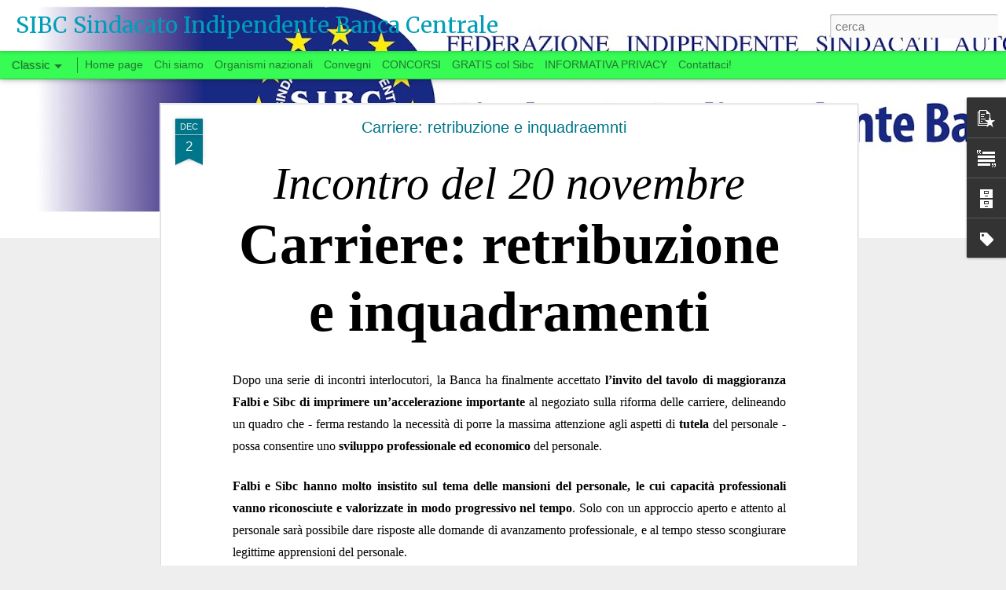

--- FILE ---
content_type: text/javascript; charset=UTF-8
request_url: https://www.sibc.info/?v=0&action=initial&widgetId=PopularPosts1&responseType=js&xssi_token=AOuZoY6keN5oq-5Gg8NS1BexiyxFUIOLVA%3A1768979910520
body_size: 3440
content:
try {
_WidgetManager._HandleControllerResult('PopularPosts1', 'initial',{'title': 'Post pi\xf9 popolari', 'showSnippets': true, 'showThumbnails': true, 'thumbnailSize': 72, 'showAuthor': false, 'showDate': false, 'posts': [{'id': '5896807215939035449', 'title': 'SI VOTA ANCHE IN BANCA? (20 settembre)', 'href': 'https://www.sibc.info/2022/09/si-vota-anche-in-banca-20-settembre.html', 'snippet': 'Si vota anche in Banca? Quando, a fine giugno, la Delegazione aziendale si era congedata dal tavolo delle trattative, aveva promesso una par...', 'featuredImage': 'https://lh3.googleusercontent.com/blogger_img_proxy/AEn0k_vjjQzoobrdZkzF4bTOGt4YDvMRNY01DOSlMrL7_Yl5bzKa7qNwZWyPn70rlZOCnyGxPQ5UvpdfVnO3N7F1ABdJ7-nNKYi4lIo1uTW_ukRhdBPvgw7vWbDe_QCFYvwoPi6FzRxM'}, {'id': '7661673026910516556', 'title': 'WELFARE AZIENDALE: SEMBRAVA BOOKING, INVECE ERA UN CALESSE', 'href': 'https://www.sibc.info/2022/08/welfare-aziendale-sembrava-booking.html', 'snippet': '\xa0 WELFARE AZIENDALE Sembrava Booking, invece era un calesse AL SEGRETARIO GENERALE DELLA BANCA D\x26#39;ITALIA \xa0 In questi primi anni di \u201cwelfa...', 'featuredImage': 'https://lh3.googleusercontent.com/blogger_img_proxy/AEn0k_tW2OCGUqCDMlyNXQbOhqYdGi6uwxatr6lkZiq1-j43BauWgiwMwgsZ-_PfZYWxthswjruJuktwpd_r0SnLsAI8Xpx-GVRlNnRgjvEu-3xeieg'}, {'id': '7076853537322977994', 'title': 'WELFARE - LE CIAMBELLE SENZA BUCHING', 'href': 'https://www.sibc.info/2022/09/welfare-le-ciambelle-senza-buching.html', 'snippet': '\xa0 Welfare\xa0 Le c iambelle senza Buching Il groviglio di interessi sull\x26#39;assicurazione \xa0 Non tutte le ciambelle riescono col buco (al massi...', 'thumbnail': 'https://blogger.googleusercontent.com/img/proxy/AVvXsEj3NrGe_EHGCsLeqprXEjjW4S44Rll6XEwPY1PmN1GQL10hP6_D8xiG0pVh-wOeIdm3PdEersv-Mzrs9YHXS_lv_WNlw0iTOaS9_c1k3OgXpJh8WP_Tuqj2B1iKtuOD6YFCVdskEh-NBZTgK8LNy3tqycEDVDuOppg3Rw8BVPGn748QcZ0-gq9i\x3ds72-c-d-e1-ft', 'featuredImage': 'https://lh3.googleusercontent.com/blogger_img_proxy/[base64]'}, {'id': '6149532940761272933', 'title': 'RESOCONTO DELLE ATTIVITA\x27 (LUGLIO-AGOSTO)', 'href': 'https://www.sibc.info/2022/09/resoconto-delle-attivita-luglio-agosto.html', 'snippet': '\xa0 \u200a \u201c I sindacati sono tutti uguali \u201d. \u201c I sindacalisti pensano solo a se stessi \u201d.\xa0 E\x26#39; quel che spesso si sente dire, specie dai pi\xf9 gi...', 'featuredImage': 'https://lh3.googleusercontent.com/blogger_img_proxy/AEn0k_tWaUK9GLtySOF8N9ZeZVgLJUcaqVIacctDI5ldz8jnXH-tPro6FwUhqztwikYddr3vfIBMwqaHu-HGwPlOzLa0HENj8NumnR3hukGWylcee8ujvHXLOSsDoIKfQZbQTicloZbEVg'}, {'id': '5578922590793973554', 'title': 'CONCORSI INTERNI PER ESPERTO', 'href': 'https://www.sibc.info/2022/08/concorsi-interni-per-esperto.html', 'snippet': '\xa0 Tutti i concorsi interni per Esperto: preparazione \u200a Dopo l\x26#39;estate, si svolgeranno i concorsi interni per il grado di Esperto nei segu...', 'featuredImage': 'https://lh3.googleusercontent.com/blogger_img_proxy/AEn0k_v8RuCHN6S9NrgGi0EJJkZUusYut04yjm1hqk7Ey-c7DVXeElN3BNs2URT6Y87Qi15zcoJ4bQMXhZcop6NH4BtpBikv0WmX1I5k6JcZNyY6qq3GwefzjYPLbA'}, {'id': '1131928684911643577', 'title': 'Assicurazione CSR', 'href': 'https://www.sibc.info/2018/01/assicurazione-csr.html', 'snippet': '         Assicurazione CSR   Tutte le informazioni e i documenti utili                           Come noto, la Cassa Sovvenzioni e Risparmio...', 'thumbnail': 'https://blogger.googleusercontent.com/img/b/R29vZ2xl/AVvXsEjDcaQPb33eqAhDPzKofdHUIxZmbetYnXjyMQJJnta9Mvgb5zSGKAguUNeVxNfqhlVzwfdpAsKi3pxgioIQEuUMnpun8oW60yyM_DlKHgaedGBxYzqz2ebJYtYrTiVmJyZNTtPwJ0KguuM/s72-c/informazioni-utili.gif', 'featuredImage': 'https://blogger.googleusercontent.com/img/b/R29vZ2xl/AVvXsEjDcaQPb33eqAhDPzKofdHUIxZmbetYnXjyMQJJnta9Mvgb5zSGKAguUNeVxNfqhlVzwfdpAsKi3pxgioIQEuUMnpun8oW60yyM_DlKHgaedGBxYzqz2ebJYtYrTiVmJyZNTtPwJ0KguuM/s640/informazioni-utili.gif'}, {'id': '761566122643302476', 'title': 'Dotazioni per lavoro ibrido', 'href': 'https://www.sibc.info/2022/08/dotazioni-per-lavoro-ibrido.html', 'snippet': '\xa0 Dotazioni per lavoro ibrido Via il mal di schiena, comincia il mal di testa Dopo due settimane dall\x26#39;inizio di luglio, \xe8 finalmente com...', 'featuredImage': 'https://lh3.googleusercontent.com/blogger_img_proxy/AEn0k_uq8P9t2h4VC2-6MzRJk-lATo-8qcT5ksNT0ocv-hk61JgILpF_pYE0uV-5nSB-tbGsZu66_2f9a2V2y-KVX8OxziWc8qFIYKgOm_vAuVBrOis'}, {'id': '8497770396257375077', 'title': 'TAROCCHI E BOIARDI SULLA BANCA D\x27ITALIA', 'href': 'https://www.sibc.info/2022/07/tarocchi-e-boiardi-sulla-banca-ditalia.html', 'snippet': '\xa0 Tarocchi \x26amp; boiardi sulla Banca d\x26#39;Italia Che il\xa0 governatore\xa0 Visco - o meglio: che\xa0 la gestione della Banca \xa0sotto il governatore ...', 'thumbnail': 'https://blogger.googleusercontent.com/img/proxy/AVvXsEiNHove7GLZuXC8uVEuDJ-PVUaLl9oP2o6LqAvwz48KGu3J15g4ABxP0scZcO8MsAA_vfw8D_2Jsi51VQsG5cxpYoim_b6R_cHpoeCTitWd6hkRCX-zHQ3HcmAwZERUQ1CEegUKGrJxSsojle5Hd05F8WTLHd0p47wExVyn\x3ds72-c-d-e1-ft', 'featuredImage': 'https://lh3.googleusercontent.com/blogger_img_proxy/[base64]'}, {'id': '8514628987343088866', 'title': 'Per una nuova classe dirigente  \u200a', 'href': 'https://www.sibc.info/2022/05/per-una-nuova-classe-dirigente.html', 'snippet': '\xa0 Fare carriera non significa essere bravi gestori Per una nuova classe dirigente \u200a Il virus del conformismo\xa0 \xe8 tipico degli ambienti chiusi...', 'featuredImage': 'https://lh3.googleusercontent.com/blogger_img_proxy/[base64]'}, {'id': '4282238935745247787', 'title': 'CHI SI SENTE SOPRA LE REGOLE', 'href': 'https://www.sibc.info/2022/04/chi-si-sente-sopra-le-regole.html', 'snippet': '\xa0 1)\xa0 Modifiche statutarie CSR: chi non vota NO, vota SI...DIEF 2) \xa0 Il CIDA ha usato mail private dei soci in possesso della CSR?\xa0 Chi si s...', 'featuredImage': 'https://lh3.googleusercontent.com/blogger_img_proxy/[base64]'}]});
} catch (e) {
  if (typeof log != 'undefined') {
    log('HandleControllerResult failed: ' + e);
  }
}


--- FILE ---
content_type: text/javascript; charset=UTF-8
request_url: https://www.sibc.info/?v=0&action=initial&widgetId=PopularPosts1&responseType=js&xssi_token=AOuZoY6keN5oq-5Gg8NS1BexiyxFUIOLVA%3A1768979910520
body_size: 3436
content:
try {
_WidgetManager._HandleControllerResult('PopularPosts1', 'initial',{'title': 'Post pi\xf9 popolari', 'showSnippets': true, 'showThumbnails': true, 'thumbnailSize': 72, 'showAuthor': false, 'showDate': false, 'posts': [{'id': '5896807215939035449', 'title': 'SI VOTA ANCHE IN BANCA? (20 settembre)', 'href': 'https://www.sibc.info/2022/09/si-vota-anche-in-banca-20-settembre.html', 'snippet': 'Si vota anche in Banca? Quando, a fine giugno, la Delegazione aziendale si era congedata dal tavolo delle trattative, aveva promesso una par...', 'featuredImage': 'https://lh3.googleusercontent.com/blogger_img_proxy/AEn0k_vjjQzoobrdZkzF4bTOGt4YDvMRNY01DOSlMrL7_Yl5bzKa7qNwZWyPn70rlZOCnyGxPQ5UvpdfVnO3N7F1ABdJ7-nNKYi4lIo1uTW_ukRhdBPvgw7vWbDe_QCFYvwoPi6FzRxM'}, {'id': '7661673026910516556', 'title': 'WELFARE AZIENDALE: SEMBRAVA BOOKING, INVECE ERA UN CALESSE', 'href': 'https://www.sibc.info/2022/08/welfare-aziendale-sembrava-booking.html', 'snippet': '\xa0 WELFARE AZIENDALE Sembrava Booking, invece era un calesse AL SEGRETARIO GENERALE DELLA BANCA D\x26#39;ITALIA \xa0 In questi primi anni di \u201cwelfa...', 'featuredImage': 'https://lh3.googleusercontent.com/blogger_img_proxy/AEn0k_tW2OCGUqCDMlyNXQbOhqYdGi6uwxatr6lkZiq1-j43BauWgiwMwgsZ-_PfZYWxthswjruJuktwpd_r0SnLsAI8Xpx-GVRlNnRgjvEu-3xeieg'}, {'id': '7076853537322977994', 'title': 'WELFARE - LE CIAMBELLE SENZA BUCHING', 'href': 'https://www.sibc.info/2022/09/welfare-le-ciambelle-senza-buching.html', 'snippet': '\xa0 Welfare\xa0 Le c iambelle senza Buching Il groviglio di interessi sull\x26#39;assicurazione \xa0 Non tutte le ciambelle riescono col buco (al massi...', 'thumbnail': 'https://blogger.googleusercontent.com/img/proxy/AVvXsEj3NrGe_EHGCsLeqprXEjjW4S44Rll6XEwPY1PmN1GQL10hP6_D8xiG0pVh-wOeIdm3PdEersv-Mzrs9YHXS_lv_WNlw0iTOaS9_c1k3OgXpJh8WP_Tuqj2B1iKtuOD6YFCVdskEh-NBZTgK8LNy3tqycEDVDuOppg3Rw8BVPGn748QcZ0-gq9i\x3ds72-c-d-e1-ft', 'featuredImage': 'https://lh3.googleusercontent.com/blogger_img_proxy/[base64]'}, {'id': '6149532940761272933', 'title': 'RESOCONTO DELLE ATTIVITA\x27 (LUGLIO-AGOSTO)', 'href': 'https://www.sibc.info/2022/09/resoconto-delle-attivita-luglio-agosto.html', 'snippet': '\xa0 \u200a \u201c I sindacati sono tutti uguali \u201d. \u201c I sindacalisti pensano solo a se stessi \u201d.\xa0 E\x26#39; quel che spesso si sente dire, specie dai pi\xf9 gi...', 'featuredImage': 'https://lh3.googleusercontent.com/blogger_img_proxy/AEn0k_tWaUK9GLtySOF8N9ZeZVgLJUcaqVIacctDI5ldz8jnXH-tPro6FwUhqztwikYddr3vfIBMwqaHu-HGwPlOzLa0HENj8NumnR3hukGWylcee8ujvHXLOSsDoIKfQZbQTicloZbEVg'}, {'id': '5578922590793973554', 'title': 'CONCORSI INTERNI PER ESPERTO', 'href': 'https://www.sibc.info/2022/08/concorsi-interni-per-esperto.html', 'snippet': '\xa0 Tutti i concorsi interni per Esperto: preparazione \u200a Dopo l\x26#39;estate, si svolgeranno i concorsi interni per il grado di Esperto nei segu...', 'featuredImage': 'https://lh3.googleusercontent.com/blogger_img_proxy/AEn0k_v8RuCHN6S9NrgGi0EJJkZUusYut04yjm1hqk7Ey-c7DVXeElN3BNs2URT6Y87Qi15zcoJ4bQMXhZcop6NH4BtpBikv0WmX1I5k6JcZNyY6qq3GwefzjYPLbA'}, {'id': '1131928684911643577', 'title': 'Assicurazione CSR', 'href': 'https://www.sibc.info/2018/01/assicurazione-csr.html', 'snippet': '         Assicurazione CSR   Tutte le informazioni e i documenti utili                           Come noto, la Cassa Sovvenzioni e Risparmio...', 'thumbnail': 'https://blogger.googleusercontent.com/img/b/R29vZ2xl/AVvXsEjDcaQPb33eqAhDPzKofdHUIxZmbetYnXjyMQJJnta9Mvgb5zSGKAguUNeVxNfqhlVzwfdpAsKi3pxgioIQEuUMnpun8oW60yyM_DlKHgaedGBxYzqz2ebJYtYrTiVmJyZNTtPwJ0KguuM/s72-c/informazioni-utili.gif', 'featuredImage': 'https://blogger.googleusercontent.com/img/b/R29vZ2xl/AVvXsEjDcaQPb33eqAhDPzKofdHUIxZmbetYnXjyMQJJnta9Mvgb5zSGKAguUNeVxNfqhlVzwfdpAsKi3pxgioIQEuUMnpun8oW60yyM_DlKHgaedGBxYzqz2ebJYtYrTiVmJyZNTtPwJ0KguuM/s640/informazioni-utili.gif'}, {'id': '761566122643302476', 'title': 'Dotazioni per lavoro ibrido', 'href': 'https://www.sibc.info/2022/08/dotazioni-per-lavoro-ibrido.html', 'snippet': '\xa0 Dotazioni per lavoro ibrido Via il mal di schiena, comincia il mal di testa Dopo due settimane dall\x26#39;inizio di luglio, \xe8 finalmente com...', 'featuredImage': 'https://lh3.googleusercontent.com/blogger_img_proxy/AEn0k_uq8P9t2h4VC2-6MzRJk-lATo-8qcT5ksNT0ocv-hk61JgILpF_pYE0uV-5nSB-tbGsZu66_2f9a2V2y-KVX8OxziWc8qFIYKgOm_vAuVBrOis'}, {'id': '8497770396257375077', 'title': 'TAROCCHI E BOIARDI SULLA BANCA D\x27ITALIA', 'href': 'https://www.sibc.info/2022/07/tarocchi-e-boiardi-sulla-banca-ditalia.html', 'snippet': '\xa0 Tarocchi \x26amp; boiardi sulla Banca d\x26#39;Italia Che il\xa0 governatore\xa0 Visco - o meglio: che\xa0 la gestione della Banca \xa0sotto il governatore ...', 'thumbnail': 'https://blogger.googleusercontent.com/img/proxy/AVvXsEiNHove7GLZuXC8uVEuDJ-PVUaLl9oP2o6LqAvwz48KGu3J15g4ABxP0scZcO8MsAA_vfw8D_2Jsi51VQsG5cxpYoim_b6R_cHpoeCTitWd6hkRCX-zHQ3HcmAwZERUQ1CEegUKGrJxSsojle5Hd05F8WTLHd0p47wExVyn\x3ds72-c-d-e1-ft', 'featuredImage': 'https://lh3.googleusercontent.com/blogger_img_proxy/[base64]'}, {'id': '8514628987343088866', 'title': 'Per una nuova classe dirigente  \u200a', 'href': 'https://www.sibc.info/2022/05/per-una-nuova-classe-dirigente.html', 'snippet': '\xa0 Fare carriera non significa essere bravi gestori Per una nuova classe dirigente \u200a Il virus del conformismo\xa0 \xe8 tipico degli ambienti chiusi...', 'featuredImage': 'https://lh3.googleusercontent.com/blogger_img_proxy/[base64]'}, {'id': '4282238935745247787', 'title': 'CHI SI SENTE SOPRA LE REGOLE', 'href': 'https://www.sibc.info/2022/04/chi-si-sente-sopra-le-regole.html', 'snippet': '\xa0 1)\xa0 Modifiche statutarie CSR: chi non vota NO, vota SI...DIEF 2) \xa0 Il CIDA ha usato mail private dei soci in possesso della CSR?\xa0 Chi si s...', 'featuredImage': 'https://lh3.googleusercontent.com/blogger_img_proxy/[base64]'}]});
} catch (e) {
  if (typeof log != 'undefined') {
    log('HandleControllerResult failed: ' + e);
  }
}
